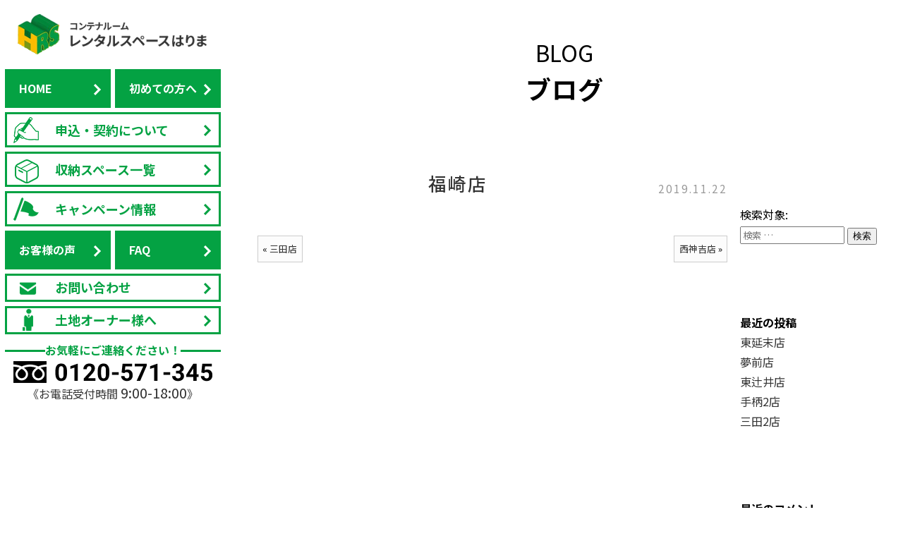

--- FILE ---
content_type: text/html; charset=UTF-8
request_url: https://www.rental-sp.net/2019/11/22/fukusaki/
body_size: 6585
content:
<!DOCTYPE html>
<html lang="ja" class="no-js">
<head>
    <meta http-equiv="Pragma" content="no-cache">
    <meta http-equiv="Cache-Control" content="no-cache">
	<meta charset="UTF-8">
			<title>姫路 コンテナルームのレンタルスペースはりま｜福崎店</title>
        <meta name="description" itemprop="description" content="姫路 加古川 で多店舗展開するレンタル倉庫、コンテナルームのレンタルスペースはりまです。個人の方の収納用クローゼットとして、法人の方の書棚・備品倉庫として、誰でも簡単に、用途に合った大きさのトランクルームをレンタルしていただけます。福崎店に関するページです。" />
        
        <meta name="keywords" itemprop="keywords" content="レンタルスペースはりま,播磨,姫路,高砂,加古川,白浜,コンテナルーム,貸し倉庫,プライベートボックス,文書保管,福崎店" />		
			<link rel="pingback" href="https://www.rental-sp.net/wp/xmlrpc.php">
		<!-- Google Tag Manager -->
	<script>(function(w,d,s,l,i){w[l]=w[l]||[];w[l].push({'gtm.start':
	new Date().getTime(),event:'gtm.js'});var f=d.getElementsByTagName(s)[0],
	j=d.createElement(s),dl=l!='dataLayer'?'&l='+l:'';j.async=true;j.src=
	'https://www.googletagmanager.com/gtm.js?id='+i+dl;f.parentNode.insertBefore(j,f);
	})(window,document,'script','dataLayer','GTM-5JZ6KS3');</script>
	<!-- End Google Tag Manager -->
	    <script>(function(html){html.className = html.className.replace(/\bno-js\b/,'js')})(document.documentElement);</script>
<link rel='dns-prefetch' href='//fonts.googleapis.com' />
<link rel='dns-prefetch' href='//s.w.org' />
<link rel="alternate" type="application/rss+xml" title="レンタルスペースはりま &raquo; フィード" href="https://www.rental-sp.net/feed/" />
<link rel="alternate" type="application/rss+xml" title="レンタルスペースはりま &raquo; コメントフィード" href="https://www.rental-sp.net/comments/feed/" />
<link rel="alternate" type="application/rss+xml" title="レンタルスペースはりま &raquo; 福崎店 のコメントのフィード" href="https://www.rental-sp.net/2019/11/22/fukusaki/feed/" />
		<script type="text/javascript">
			window._wpemojiSettings = {"baseUrl":"https:\/\/s.w.org\/images\/core\/emoji\/11\/72x72\/","ext":".png","svgUrl":"https:\/\/s.w.org\/images\/core\/emoji\/11\/svg\/","svgExt":".svg","source":{"concatemoji":"https:\/\/www.rental-sp.net\/wp\/wp-includes\/js\/wp-emoji-release.min.js?ver=4.9.26"}};
			!function(e,a,t){var n,r,o,i=a.createElement("canvas"),p=i.getContext&&i.getContext("2d");function s(e,t){var a=String.fromCharCode;p.clearRect(0,0,i.width,i.height),p.fillText(a.apply(this,e),0,0);e=i.toDataURL();return p.clearRect(0,0,i.width,i.height),p.fillText(a.apply(this,t),0,0),e===i.toDataURL()}function c(e){var t=a.createElement("script");t.src=e,t.defer=t.type="text/javascript",a.getElementsByTagName("head")[0].appendChild(t)}for(o=Array("flag","emoji"),t.supports={everything:!0,everythingExceptFlag:!0},r=0;r<o.length;r++)t.supports[o[r]]=function(e){if(!p||!p.fillText)return!1;switch(p.textBaseline="top",p.font="600 32px Arial",e){case"flag":return s([55356,56826,55356,56819],[55356,56826,8203,55356,56819])?!1:!s([55356,57332,56128,56423,56128,56418,56128,56421,56128,56430,56128,56423,56128,56447],[55356,57332,8203,56128,56423,8203,56128,56418,8203,56128,56421,8203,56128,56430,8203,56128,56423,8203,56128,56447]);case"emoji":return!s([55358,56760,9792,65039],[55358,56760,8203,9792,65039])}return!1}(o[r]),t.supports.everything=t.supports.everything&&t.supports[o[r]],"flag"!==o[r]&&(t.supports.everythingExceptFlag=t.supports.everythingExceptFlag&&t.supports[o[r]]);t.supports.everythingExceptFlag=t.supports.everythingExceptFlag&&!t.supports.flag,t.DOMReady=!1,t.readyCallback=function(){t.DOMReady=!0},t.supports.everything||(n=function(){t.readyCallback()},a.addEventListener?(a.addEventListener("DOMContentLoaded",n,!1),e.addEventListener("load",n,!1)):(e.attachEvent("onload",n),a.attachEvent("onreadystatechange",function(){"complete"===a.readyState&&t.readyCallback()})),(n=t.source||{}).concatemoji?c(n.concatemoji):n.wpemoji&&n.twemoji&&(c(n.twemoji),c(n.wpemoji)))}(window,document,window._wpemojiSettings);
		</script>
		<style type="text/css">
img.wp-smiley,
img.emoji {
	display: inline !important;
	border: none !important;
	box-shadow: none !important;
	height: 1em !important;
	width: 1em !important;
	margin: 0 .07em !important;
	vertical-align: -0.1em !important;
	background: none !important;
	padding: 0 !important;
}
</style>
<link rel='stylesheet' id='twentysixteen-fonts-css'  href='https://fonts.googleapis.com/css?family=Merriweather%3A400%2C700%2C900%2C400italic%2C700italic%2C900italic%7CInconsolata%3A400&#038;subset=latin%2Clatin-ext' type='text/css' media='all' />
<link rel='stylesheet' id='genericons-css'  href='https://www.rental-sp.net/wp/wp-content/themes/rharima/genericons/genericons.css?ver=3.4.1' type='text/css' media='all' />
<link rel='stylesheet' id='twentysixteen-style-css'  href='https://www.rental-sp.net/wp/wp-content/themes/rharima/style.css?ver=4.9.26' type='text/css' media='all' />
<!--[if lt IE 10]>
<link rel='stylesheet' id='twentysixteen-ie-css'  href='https://www.rental-sp.net/wp/wp-content/themes/rharima/css/ie.css?ver=20160816' type='text/css' media='all' />
<![endif]-->
<!--[if lt IE 9]>
<link rel='stylesheet' id='twentysixteen-ie8-css'  href='https://www.rental-sp.net/wp/wp-content/themes/rharima/css/ie8.css?ver=20160816' type='text/css' media='all' />
<![endif]-->
<!--[if lt IE 8]>
<link rel='stylesheet' id='twentysixteen-ie7-css'  href='https://www.rental-sp.net/wp/wp-content/themes/rharima/css/ie7.css?ver=20160816' type='text/css' media='all' />
<![endif]-->
<!--[if lt IE 9]>
<script type='text/javascript' src='https://www.rental-sp.net/wp/wp-content/themes/rharima/js/html5.js?ver=3.7.3'></script>
<![endif]-->
<link rel='https://api.w.org/' href='https://www.rental-sp.net/wp-json/' />
<link rel="EditURI" type="application/rsd+xml" title="RSD" href="https://www.rental-sp.net/wp/xmlrpc.php?rsd" />
<link rel="wlwmanifest" type="application/wlwmanifest+xml" href="https://www.rental-sp.net/wp/wp-includes/wlwmanifest.xml" /> 
<link rel='prev' title='西神吉店' href='https://www.rental-sp.net/2019/11/22/nisikanki/' />
<link rel='next' title='三田店' href='https://www.rental-sp.net/2019/11/22/sanda/' />
<meta name="generator" content="WordPress 4.9.26" />
<link rel="canonical" href="https://www.rental-sp.net/2019/11/22/fukusaki/" />
<link rel='shortlink' href='https://www.rental-sp.net/?p=121' />
<link rel="alternate" type="application/json+oembed" href="https://www.rental-sp.net/wp-json/oembed/1.0/embed?url=https%3A%2F%2Fwww.rental-sp.net%2F2019%2F11%2F22%2Ffukusaki%2F" />
<link rel="alternate" type="text/xml+oembed" href="https://www.rental-sp.net/wp-json/oembed/1.0/embed?url=https%3A%2F%2Fwww.rental-sp.net%2F2019%2F11%2F22%2Ffukusaki%2F&#038;format=xml" />
		<style type="text/css">.recentcomments a{display:inline !important;padding:0 !important;margin:0 !important;}</style>
		    <meta charset="UTF-8">
    <meta name="format-detection" content="telephone=no">
    
	 
	<link rel="stylesheet" type="text/css" href="https://www.rental-sp.net/shared/css/common.css">
	<link rel="stylesheet" type="text/css" href="https://www.rental-sp.net/shared/css/other.css">
     
	<script src="https://www.rental-sp.net/shared/js/viewport-extra.min.js"></script>
	<script src="https://www.rental-sp.net/shared/js/head.js"></script>
</head>

<body  class="container">
<!-- Google Tag Manager (noscript) -->
<noscript><iframe src="https://www.googletagmanager.com/ns.html?id=GTM-5JZ6KS3"
height="0" width="0" style="display:none;visibility:hidden"></iframe></noscript>
<!-- End Google Tag Manager (noscript) -->
<div id="container">
    <header id="gHeader">
        <div class="hBox">
            <h1><a href="https://www.rental-sp.net/"><img src="https://www.rental-sp.net/shared/image/logo.png" alt="コンテナルームレンタルスペースはりまproduced by 株式会社天マ屋" class="pc"><img src="https://www.rental-sp.net/shared/image/sp_logo.png" alt="コンテナルームレンタルスペースはりまproduced by 株式会社天マ屋" class="sp"></a></h1>
            <div class="menu"><img src="https://www.rental-sp.net/shared/image/menu.png" alt="menu"></div>
            <nav id="gNavi" class="menuBox">
                <div class="menuClose sp"><img src="https://www.rental-sp.net/shared/image/menu_close.png" alt="close"></div>
                <ul class="clearfix">
                    <li><a href="https://www.rental-sp.net/">HOME</a></li>
                    <li><a href="https://www.rental-sp.net/first/">初めての方へ</a>
                        <div class="list-box">
                            <ul class="subList">
                                <li><a href="https://www.rental-sp.net/first/about/">レンタルスペースとは</a></li>
                                <li><a href="https://www.rental-sp.net/first/feature/">レンタルスペースはりまの特長</a></li>
                            </ul>
                        </div>
                    </li>
                    <li class="naviStyle"><a href="https://www.rental-sp.net/application/"><span class="ico"><img src="https://www.rental-sp.net/shared/image/icon03.png" alt="申込・契約" class="pc"><img src="https://www.rental-sp.net/shared/image/sp_icon03.png" alt="申込・契約" class="sp"></span>申込・契約について</a></li>
                    <li class="naviStyle"><a href="https://www.rental-sp.net/space/"><span class="ico"><img src="https://www.rental-sp.net/shared/image/icon04.png" alt="収納スペース" class="pc"><img src="https://www.rental-sp.net/shared/image/sp_icon04.png" alt="収納スペース" class="sp"></span>収納スペース一覧</a>
                        <div class="list-box">
                            <ul class="subList">
                                <li><a href="https://www.rental-sp.net/space/">一覧から探す</a></li>
                                <li><a href="https://www.rental-sp.net/space/place/">地図から探す</a></li>
                                <li><a href="https://www.rental-sp.net/space/type/">サイズから探す</a></li>
                            </ul>
                        </div>
                    </li>
                    <li class="naviStyle"><a href="https://www.rental-sp.net/campaign/"><span class="ico"><img src="https://www.rental-sp.net/shared/image/icon17.png" alt="キャンペーン情報" class="pc"><img src="https://www.rental-sp.net/shared/image/sp_icon21.png" alt="キャンペーン情報" class="sp"></span>キャンペーン情報</a></li>
                    <li><a href="https://www.rental-sp.net/voice/">お客様の声</a></li>
                    <li><a href="https://www.rental-sp.net/faq/">FAQ</a></li>
                    <li class="naviStyle small"><a href="https://www.rental-sp.net/contact/"><span class="ico"><img src="https://www.rental-sp.net/shared/image/icon05.png" alt="お問合せ" class="pc"><img src="https://www.rental-sp.net/shared/image/sp_icon05.png" alt="お問合せ" class="sp"></span>お問い合わせ</a></li>
                    <li class="naviStyle small"><a href="https://www.rental-sp.net/toti/"><span class="ico"><img src="https://www.rental-sp.net/shared/image/icon06.png" alt="土地オーナー様へ" class="pc"><img src="https://www.rental-sp.net/shared/image/sp_icon06.png" alt="土地オーナー様へ" class="sp"></span>土地オーナー様へ</a></li>
                </ul>
				                <p class="hTtl"><span>お気軽にご連絡ください！</span></p>
                <div class="hTel"><a href="tel:0120571345"><img src="https://www.rental-sp.net/shared/image/tel_img.png" alt="0120-571-345" class="pc"><img src="https://www.rental-sp.net/shared/image/sp_tel_img.png" alt="0120-571-345" class="sp"></a></div>
                <p class="time">《お電話受付時間 <span>9:00-18:00</span>》</p>
            </nav>
        </div>
    </header>
	 
    <section id="main">
<div id="primary" class="content-area">
		
<article id="post-121" class="post-121 post type-post status-publish format-standard hentry category-container category-typeout category-out13 category-out15 category-out20 category-out26 category-out40 category-kanzaki">

	<header data-scroll="offset(0,150px) once" class="entry-header">
	<div class="title-area">    
    	<p><span class="en-title">BLOG</span></p>
    	<h2 class="page-title">ブログ</h2>
    </div>
	</header><!-- .entry-header -->
     
    
    <div class="content">
        <div class="entry-content">

             <div class="entry-body entry-post">
            
            <div class="row">
            	<div class="col-9">
	            	<div class="entry">
                
					<h3 class="entry-title">福崎店<span class="date">2019.11.22</span></h3>
                    	
                	                    
                    </div>
                    
                    <p class="post-nav">
                    <span class="prev">« <a href="https://www.rental-sp.net/2019/11/22/sanda/" rel="next">三田店</a></span>					<span class="next"><a href="https://www.rental-sp.net/2019/11/22/nisikanki/" rel="prev">西神吉店</a> »</span>                    </p>
                </div>
            
            	<div class="col-3">
                	
	<aside id="secondary" class="sidebar widget-area" role="complementary">
		<section id="search-2" class="widget widget_search">
<form role="search" method="get" class="search-form" action="https://www.rental-sp.net/">
	<label>
		<span class="screen-reader-text">検索対象:</span>
		<input type="search" class="search-field" placeholder="検索 &hellip;" value="" name="s" />
	</label>
	<button type="submit" class="search-submit"><span class="screen-reader-text">検索</span></button>
</form>
</section>		<section id="recent-posts-2" class="widget widget_recent_entries">		<h2 class="widget-title">最近の投稿</h2>		<ul>
											<li>
					<a href="https://www.rental-sp.net/2025/03/31/higashinobusue/">東延末店</a>
									</li>
											<li>
					<a href="https://www.rental-sp.net/2025/03/31/yumesaki/">夢前店</a>
									</li>
											<li>
					<a href="https://www.rental-sp.net/2022/08/30/higashitsujii/">東辻井店</a>
									</li>
											<li>
					<a href="https://www.rental-sp.net/2021/04/21/tegara2/">手柄2店</a>
									</li>
											<li>
					<a href="https://www.rental-sp.net/2020/05/18/sanda2/">三田2店</a>
									</li>
					</ul>
		</section><section id="recent-comments-2" class="widget widget_recent_comments"><h2 class="widget-title">最近のコメント</h2><ul id="recentcomments"></ul></section><section id="archives-2" class="widget widget_archive"><h2 class="widget-title">アーカイブ</h2>		<ul>
			<li><a href='https://www.rental-sp.net/2025/03/'>2025年3月</a></li>
	<li><a href='https://www.rental-sp.net/2022/08/'>2022年8月</a></li>
	<li><a href='https://www.rental-sp.net/2021/04/'>2021年4月</a></li>
	<li><a href='https://www.rental-sp.net/2020/05/'>2020年5月</a></li>
	<li><a href='https://www.rental-sp.net/2019/11/'>2019年11月</a></li>
		</ul>
		</section><section id="categories-2" class="widget widget_categories"><h2 class="widget-title">カテゴリー</h2>		<ul>
	<li class="cat-item cat-item-1"><a href="https://www.rental-sp.net/container/area/" >エリア</a>
</li>
	<li class="cat-item cat-item-7"><a href="https://www.rental-sp.net/container/" >コンテナ</a>
</li>
	<li class="cat-item cat-item-5"><a href="https://www.rental-sp.net/container/area/sanda/" >三田</a>
</li>
	<li class="cat-item cat-item-3"><a href="https://www.rental-sp.net/container/area/kakogawa/" >加古川</a>
</li>
	<li class="cat-item cat-item-2"><a href="https://www.rental-sp.net/container/area/himeji/" >姫路</a>
</li>
	<li class="cat-item cat-item-38"><a href="https://www.rental-sp.net/container/size/typein/" >室内型</a>
</li>
	<li class="cat-item cat-item-24"><a href="https://www.rental-sp.net/container/size/typein/in034/" >室内型0.34帖</a>
</li>
	<li class="cat-item cat-item-25"><a href="https://www.rental-sp.net/container/size/typein/in05/" >室内型0.5帖</a>
</li>
	<li class="cat-item cat-item-26"><a href="https://www.rental-sp.net/container/size/typein/in073/" >室内型0.73帖</a>
</li>
	<li class="cat-item cat-item-27"><a href="https://www.rental-sp.net/container/size/typein/in09/" >室内型0.9帖</a>
</li>
	<li class="cat-item cat-item-28"><a href="https://www.rental-sp.net/container/size/typein/in13/" >室内型1.3帖</a>
</li>
	<li class="cat-item cat-item-29"><a href="https://www.rental-sp.net/container/size/typein/in209/" >室内型2.09帖</a>
</li>
	<li class="cat-item cat-item-30"><a href="https://www.rental-sp.net/container/size/typein/in301/" >室内型3.01帖</a>
</li>
	<li class="cat-item cat-item-39"><a href="https://www.rental-sp.net/container/size/typeout/" >屋外型</a>
</li>
	<li class="cat-item cat-item-37"><a href="https://www.rental-sp.net/container/size/typeout/out0-6/" >屋外型0.6帖</a>
</li>
	<li class="cat-item cat-item-32"><a href="https://www.rental-sp.net/container/size/typeout/out0-7/" >屋外型0.7帖</a>
</li>
	<li class="cat-item cat-item-45"><a href="https://www.rental-sp.net/container/size/typeout/out07-2/" >屋外型0.7帖(Z2)</a>
</li>
	<li class="cat-item cat-item-36"><a href="https://www.rental-sp.net/container/size/typeout/out1-2/" >屋外型1.1帖</a>
</li>
	<li class="cat-item cat-item-42"><a href="https://www.rental-sp.net/container/size/typeout/bike1-23/" >屋外型1.23帖(バイク専用)</a>
</li>
	<li class="cat-item cat-item-10"><a href="https://www.rental-sp.net/container/size/typeout/out13/" >屋外型1.3帖</a>
</li>
	<li class="cat-item cat-item-11"><a href="https://www.rental-sp.net/container/size/typeout/out14/" >屋外型1.3帖(H)</a>
</li>
	<li class="cat-item cat-item-43"><a href="https://www.rental-sp.net/container/size/typeout/bike1-3/" >屋外型1.3帖(バイク専用)</a>
</li>
	<li class="cat-item cat-item-12"><a href="https://www.rental-sp.net/container/size/typeout/out15/" >屋外型1.5帖</a>
</li>
	<li class="cat-item cat-item-13"><a href="https://www.rental-sp.net/container/size/typeout/out18/" >屋外型1.8帖</a>
</li>
	<li class="cat-item cat-item-34"><a href="https://www.rental-sp.net/container/size/typeout/bike2-2/" >屋外型1.8帖(バイク専用2)</a>
</li>
	<li class="cat-item cat-item-9"><a href="https://www.rental-sp.net/container/size/typeout/bike18/" >屋外型1.8帖(バイク専用4)</a>
</li>
	<li class="cat-item cat-item-33"><a href="https://www.rental-sp.net/container/size/typeout/bike1-9/" >屋外型1.9帖(バイク専用)</a>
</li>
	<li class="cat-item cat-item-20"><a href="https://www.rental-sp.net/container/size/typeout/out167/" >屋外型16.7帖</a>
</li>
	<li class="cat-item cat-item-14"><a href="https://www.rental-sp.net/container/size/typeout/out20/" >屋外型2.0帖</a>
</li>
	<li class="cat-item cat-item-35"><a href="https://www.rental-sp.net/container/size/typeout/bike2-0/" >屋外型2.0帖(バイク専用)</a>
</li>
	<li class="cat-item cat-item-46"><a href="https://www.rental-sp.net/container/size/typeout/bike2-9/" >屋外型2.0帖(バイク専用9)</a>
</li>
	<li class="cat-item cat-item-41"><a href="https://www.rental-sp.net/container/size/typeout/out21/" >屋外型2.1帖</a>
</li>
	<li class="cat-item cat-item-31"><a href="https://www.rental-sp.net/container/size/typeout/bike21/" >屋外型2.1帖(バイク専用5)</a>
</li>
	<li class="cat-item cat-item-15"><a href="https://www.rental-sp.net/container/size/typeout/out26/" >屋外型2.6帖</a>
</li>
	<li class="cat-item cat-item-16"><a href="https://www.rental-sp.net/container/size/typeout/out36/" >屋外型3.4帖</a>
</li>
	<li class="cat-item cat-item-17"><a href="https://www.rental-sp.net/container/size/typeout/out40/" >屋外型4.0帖</a>
</li>
	<li class="cat-item cat-item-18"><a href="https://www.rental-sp.net/container/size/typeout/out72/" >屋外型6.9帖</a>
</li>
	<li class="cat-item cat-item-19"><a href="https://www.rental-sp.net/container/size/typeout/out82/" >屋外型8.2帖</a>
</li>
	<li class="cat-item cat-item-40"><a href="https://www.rental-sp.net/container/size/typeout/out82-2/" >屋外型8.2帖 &#8211; 2</a>
</li>
	<li class="cat-item cat-item-4"><a href="https://www.rental-sp.net/container/area/kanzaki/" >神崎郡</a>
</li>
		</ul>
</section><section id="meta-2" class="widget widget_meta"><h2 class="widget-title">メタ情報</h2>			<ul>
						<li><a href="https://www.rental-sp.net/wp/wp-login.php">ログイン</a></li>
			<li><a href="https://www.rental-sp.net/feed/">投稿の <abbr title="Really Simple Syndication">RSS</abbr></a></li>
			<li><a href="https://www.rental-sp.net/comments/feed/">コメントの <abbr title="Really Simple Syndication">RSS</abbr></a></li>
			<li><a href="https://ja.wordpress.org/" title="Powered by WordPress, state-of-the-art semantic personal publishing platform.">WordPress.org</a></li>			</ul>
			</section>	</aside><!-- .sidebar .widget-area -->
                </div>
            </div>
            
            
		</div>
    </div>

</article><!-- #post-## -->
</div><!-- .content-area -->


        <div class="content">
            <div class="contactBox">
                <p class="text">コンテナを借りたい、見学したいなど、お気軽にお問い合わせください。<br>
                    引越し・リフォームでの一時的保管についてもご相談ください。</p>
                <div class="telBox">
                    <p class="tel"><a href="tel:0120571345"><img src="https://www.rental-sp.net/image/tel_img02.png" alt="0120-571-345" class="pc"><img src="https://www.rental-sp.net/image/sp_tel_img02.png" alt="0120-571-345" class="sp"></a></p>
                    <p class="time">お電話受付時間<span>9:00〜18:00</span></p>
                    <dl class="dlList">
                        <dt>メールフォーム<br>
                            の方はコチラ</dt>
                        <dd><a href="https://www.rental-sp.net/contact/"><img src="https://www.rental-sp.net/shared/image/icon14.png" alt="メールでお問合せ" class="pc"><img src="https://www.rental-sp.net/shared/image/sp_icon14.png" alt="メールでお問合せ" class="sp"><span>メールでお問い合わせ</span></a></dd>
                    </dl>
                </div>
            </div>
        </div>
    </section>
    <footer id="gFooter">
        <div class="pageTop"><a href="#container"><img src="https://www.rental-sp.net/shared/image/page_top_img.png" alt="pageTop" class="pc"><img src="https://www.rental-sp.net/shared/image/sp_page_top_img.png" alt="pageTop" class="sp"></a></div>
        <div class="fNaviBox">
            <ul class="fNavi">
                <li><a href="https://www.rental-sp.net/">ホーム</a></li>
                <li><a href="https://www.rental-sp.net/first/">初めての方へ</a></li>
                <li><a href="https://www.rental-sp.net/first/about/">レンタルスペースとは</a></li>
                <li><a href="https://www.rental-sp.net/first/feature/">レンタルスペースはりまの特長</a></li>
                <li><a href="https://www.rental-sp.net/application/">申込・契約について</a></li>
            </ul>
            <ul class="fNavi">
                <li><a href="https://www.rental-sp.net/space/">収納スペース一覧</a></li>
                <li><a href="https://www.rental-sp.net/space/type/">サイズから探す</a></li>
                <li><a href="https://www.rental-sp.net/space/place/">地図から探す</a></li>
                <li><a href="https://www.rental-sp.net/voice/">お客様の声</a></li>
                <li><a href="https://www.rental-sp.net/faq/">よくあるご質問</a></li>
            </ul>
            <ul class="fNavi">
                <li><a href="https://www.rental-sp.net/contact/">お問い合わせ</a></li>
                <li><a href="https://www.rental-sp.net/company/">会社概要</a></li>
                <li><a href="https://www.rental-sp.net/toti/">土地有効活用のご提案</a></li>
                <li><a href="https://www.rental-sp.net/privacy/">プライバシーポリシー</a></li>
                <li><a href="https://www.rental-sp.net/sitemap/">サイトマップ</a></li>
            </ul>
        </div>
        <div class="fBox">
            <div class="fLogo"><a href="https://www.rental-sp.net/"><img src="https://www.rental-sp.net/shared/image/f_logo.png" alt="コンテナルームレンタルスペースはりまproduced by 株式会社天マ屋" class="pc"><img src="https://www.rental-sp.net/shared/image/sp_f_logo.png" alt="コンテナルームレンタルスペースはりまproduced by 株式会社天マ屋" class="sp"></a></div>
            <p class="address">〒672-8023 兵庫県姫路市白浜町甲400-14<br>
                TEL：<a href="tel:0120571345">0120-571-345</a> 営業時間：9:00～18:00</p>
        </div>
        <p class="copyright">copyright(c) レンタルスペースはりま. All Rights Reserved.<a href="http://www.st-creative.co.jp/" target="_blank"><img src="https://www.rental-sp.net/shared/image/stcreative.png" alt="ホームページ制作会社 姫路 加古川 明石" width="16" height="15" border="0"></a></p>
        <ul class="fooBar sp">
            <li><a href="https://www.rental-sp.net/first/"><img src="https://www.rental-sp.net/shared/image/sp_icon18.png" alt="初めての方へ">初めての方へ</a></li>
            <li><a href="https://www.rental-sp.net/space/"><img src="https://www.rental-sp.net/shared/image/sp_icon19.png" alt="収納スペース">収納スペース</a></li>
            <li><a href="https://www.rental-sp.net/contact/"><img src="https://www.rental-sp.net/shared/image/sp_icon20.png" alt="お問合せ">お問い合わせ</a></li>
        </ul>
    </footer>
</div>
<script src="https://www.rental-sp.net/shared/js/jquery.js"></script>
<script src="https://www.rental-sp.net/shared/js/jquery.matchHeight.js"></script>
<script src="https://www.rental-sp.net/shared/js/perfect-scrollbar.js"></script>
<script src="https://www.rental-sp.net/shared/js/common.js"></script>
</body>
</html>

--- FILE ---
content_type: text/css
request_url: https://www.rental-sp.net/wp/wp-content/themes/rharima/style.css?ver=4.9.26
body_size: -36
content:
/*
Theme Name: レンタルスペースはりま
*/


--- FILE ---
content_type: text/css
request_url: https://www.rental-sp.net/shared/css/common.css
body_size: 4130
content:
@charset "utf-8";
@import url('https://fonts.googleapis.com/css?family=Noto+Sans+JP:300,400,500,700&display=swap&subset=japanese');
/*------------------------------------------------------------
	デフォルトスタイル
------------------------------------------------------------*/
html, body, div, span, applet, object, iframe, h1, h2, h3, h4, h5, h6, p, blockquote, pre, a, abbr, acronym, address, big, cite, code, del, dfn, em, font, img, ins, kbd, q, s, samp, small, strike, strong, sub, sup, tt, var, b, u, i, center, dl, dt, dd, ol, ul, li, fieldset, form, label, legend, table, caption, tbody, tfoot, thead, tr, th, td {
    margin: 0;
    padding: 0;
    background: transparent;
    border: 0;
    outline: 0;
    font-size: 1em;
}

html {
    font-size: 62.5%;
}

body, table, input, textarea, select, option {
    font-family: 'Noto Sans JP', sans-serif;
}

article, aside, canvas, details, figcaption, figure, footer, header, hgroup, menu, nav, section, summary {
    display: block;
}

ol,
ul {
    list-style: none;
}

blockquote,
q {
    quotes: none;
}

:focus {
    outline: 0;
}

ins {
    text-decoration: none;
}

del {
    text-decoration: line-through;
}

img {
    max-width: 100%;
    vertical-align: top;
}

a,
a:link {
    color: #000;
    text-decoration: none;
}

a:visited {
    color: #000;
}

a:hover {
    color: #000;
}

a:active {
    color: #000;
}

/*------------------------------------------------------------
	書式設定
------------------------------------------------------------*/
/* テキストの位置 */
.taLeft { text-align: left !important; }
.taCenter { text-align: center !important; }
.taRight { text-align: right !important; }

/* フォントの太さ */
.fwNormal { font-weight: normal !important; }
.fwBold { font-weight: bold !important; }

/*------------------------------------------------------------
	汎用スタイル
------------------------------------------------------------*/
    * html .clearfix {
        zoom: 1;
    }

    *+html .clearfix {
        zoom: 1;
    }

.clearfix:after {
    height: 0;
    visibility: hidden;
    content: ".";
    display: block;
    clear: both;
}

/*------------------------------------------------------------
	レイアウト
------------------------------------------------------------*/
body {
    min-width: 1240px;
    color: #000;
    font-size: 1.6rem;
    /*font-weight: 500;*/
    line-height: 1.5;
    -webkit-text-size-adjust: none;
    text-size-adjust: none;
    background-color: #FFF;
}

#container {
    padding-left: 320px;
    text-align: left;
}

#main {
    /*margin-bottom: 68px;*/
}

a[href^="tel:"] {
    cursor: default;
    pointer-events: none;
}

a.under {
	text-decoration: underline;
}

a.under:hover {
	text-decoration: none;
}

@media all and (min-width: 768px) {
    .sp {
        display: none !important;
    }
}

@media all and (max-width: 767px) {
    body {
        min-width: inherit;
        font-size: 1.2rem;
    }
    
    body.fixed {
        position: fixed;
        width: 100%;
        height: 100%;
        overflow-y: scroll;
    }

    #container {
        padding: 58px 0 0;
    }

    #main {
        margin-bottom: 26px;
    }

    a:hover,
    a:hover img {
        opacity: 1 !important;
    }

    .pc {
        display: none !important;
    }

    a[href^="tel:"] {
        cursor: pointer;
        pointer-events: auto;
    }
}

/*------------------------------------------------------------
	ヘッダー
------------------------------------------------------------*/
#gHeader {
    width: 320px;
	height: 100%;
    position: fixed;
    left: 0;
    top: 0;
	overflow: auto;
    background: #FFF;
    z-index: 10000;
    -webkit-transition: all 400ms cubic-bezier(.19,1,.22,1);
    transition: all 400ms cubic-bezier(.19,1,.22,1);
}

#gHeader .hBox {
    padding: 20px 7px;
    width: 100%;
    max-width: 320px;
    box-sizing: border-box;
}

#gHeader h1 {
    margin-bottom: 20px;
    text-align: center;
}

#gHeader h1 img {
	width: 270px;
	height: auto;
}

@media all and (min-width: 768px) {
    .menu {
        display: none !important;
    }
}

@media all and (max-width: 767px) {
    #gHeader {
        width: 100%;
		height: auto;
        overflow: visible;
    }
	
	#gHeader .hBox {
        padding: 8px 12px 13px;
        max-width: inherit;
        display: -webkit-flex;
        display: flex;
        -webkit-justify-content: space-between;
        justify-content: space-between;
	}

    #gHeader h1 {
        margin-bottom: 0;
        width: 167px;
        text-align: left;
    }
    
    .menu {
        margin-top: 6px;
        width: 30px;
        cursor: pointer;
    }
	
    .menuBox {
        width: 78.5%;
        min-width: 294px;
        height: 100%;
        position: fixed;
        right: -100%;
        top: 0;
        background-color: #04A243;
        z-index: 20000;
        overflow: auto;
        -webkit-transition: all 400ms cubic-bezier(.19,1,.22,1);
        transition: all 400ms cubic-bezier(.19,1,.22,1);
    }
    
    .menuBox.on {
        right: 0;
    }
	
	.menuBox .menuClose {
		margin: 16px 13px 37px auto;
		width: 30px;
		cursor: pointer;
	}
}

/*------------------------------------------------------------
	gNavi
------------------------------------------------------------*/
#gNavi ul {
    margin-top: -6px;
    margin-bottom: 10px;
    display: -webkit-flex;
    display: flex;
    -webkit-flex-wrap: wrap;
    flex-wrap: wrap;
    -webkit-justify-content: space-between;
    justify-content: space-between;
}

#gNavi li {
    margin-top: 6px;
    width: calc(50% - 3px);
    position: relative;
}

#gNavi li a {
    padding: 15px 20px 16px;
    box-sizing: border-box;
    display: block;
    color: #fff;
    font-size: 1.6rem;
    font-weight: 700;
    background: #04a243 url("../image/icon01.png") no-repeat right 14px top 55%;
}

#gNavi li a:hover {
    opacity: 0.7;
}

#gNavi .fb_banner {
	margin-bottom: 10px;
}

#gNavi .naviStyle {
    width: 100%;
}

#gNavi .naviStyle a {
    padding: 2px 0;
    display: -webkit-flex;
    display: flex;
    -webkit-align-items: center;
    align-items: center;
    color: #04a243;
    font-size: 1.8rem;
    border: 3px solid #04a243;
    background: #FFF url("../image/icon02.png") no-repeat right 11px top 55%;
}

#gNavi .naviStyle.small a {
	height: 40px !important;
	padding: 2px 0 4px;
}

#gNavi .naviStyle a .ico {
    margin-right: 14px;
    width: 54px;
    display: block;
    text-align: center;
}

#gNavi .naviStyle.small a .ico img.pc {
	width: 30px;
	height: auto;
	vertical-align: -6px;
}

#gNavi li .list-box {
    padding: 50px 10px;
    margin: 0;
    width: 0;
    height: 100%;
    position: fixed;
    left: 320px;
    top: 0;
    opacity: 0;
    visibility: hidden;
    z-index: 50000;
    background: #04a243;
    -webkit-transition: all 400ms cubic-bezier(.19,1,.22,1);
    transition: all 400ms cubic-bezier(.19,1,.22,1);
}

#gNavi li .list-box .subList li a {
	display: none;
	transition: .3s;
	word-break: keep-all;
}

#gNavi li.on .list-box .subList li a {
	display: block;
}

#gNavi li.on .list-box {
    width: 280px;
    opacity: 1;
    visibility: visible;
}

#gNavi li .list-box .subList li {
    margin: 0 0 6px;
    width: 100%;
    max-width: inherit;
}

#gNavi li .list-box .subList li:last-child {
    margin-bottom: 0;
}

#gNavi li .list-box .subList li a {
    padding: 18px 20px 18px;
    color: #FFF;
    background: #04a243 url("../image/icon01.png") no-repeat right 14px top 55%;
    border: 2px solid #FFF;
}

#gNavi .hTtl {
    margin-bottom: 4px;
    position: relative;
    text-align: center;
    font-size: 1.6rem;
    font-weight: 700;
    color: #04a243;
}

#gNavi .hTtl:before {
    width: 100%;
    height: 3px;
    position: absolute;
    left: 0;
    top: 50%;
    background-color: #04a243;
    content: '';
}

#gNavi .hTtl span {
    position: relative;
    z-index: 1;
    display: inline-block;
    background-color: #fff;
}

#gNavi .hTel {
    text-align: center;
}

#gNavi .time {
    text-align: center;
    font-weight: 400;
    color: #333;
    line-height: 1.35;
}

#gNavi .time span {
    font-size: 2rem;
}

@media all and (max-width: 767px) {
    #gNavi ul {
        margin: -6px 12px 12px 14px;
    }

    #gNavi li {
        margin-top: 6px;
        width: 49%;
    }

    #gNavi li a {
        padding: 20px 16px 18px;
        font-size: 1.4rem;
        border: 1px solid #FFF;
        background: #04a243 url("../image/sp_icon01.png") no-repeat right 11px top 55%;
        background-size: 9px auto;
    }

	#gNavi .fb_banner {
		padding: 0 12px;
		width: 100%;
		box-sizing: border-box;
	}
	
	#gNavi .naviStyle {
		width: 100%;
	}

	#gNavi .naviStyle a {
		padding: 5px 9px 5px;
		font-size: 1.6rem;
		border: 1px solid #04a243;
		background: #FFF url("../image/sp_icon02.png") no-repeat right 11px top 55%;
		background-size: 9px auto;
	}

	#gNavi .naviStyle a .ico {
		margin-right: 20px;
		width: 32px;
	}
    
    #gNavi li .list-box {
        display: none !important;
    }
    
	#gNavi .hTtl {
		margin: 0 14px 2px;
		font-size: 1.4rem;
		color: #FFF;
	}

	#gNavi .hTtl:before {
		height: 2px;
		background-color: #FFF;
	}

	#gNavi .hTtl span {
		padding: 0 5px;
		background-color: #04a243;
	}

	#gNavi .hTel {
		margin: 0 auto;
		max-width: 248px;
	}

	#gNavi .time {
		margin-bottom: 30px;
		color: #FFF;
		line-height: 1.4;
		font-size: 1.4rem;
	}

	#gNavi .time span {
		font-size: 1.8rem;
	}
}

/*------------------------------------------------------------
	フッター
------------------------------------------------------------*/
#main .contactBox .text {
    margin-bottom: 28px;
    font-size: 1.8rem;
    line-height: 1.6;
	letter-spacing: 1.5px;
}

#main .contactBox {
    min-height: 320px;
    background: url(../../image/photo06.png) no-repeat right 40px bottom;
    background-size: 238px;
}

#main .contactBox .telBox {
    width: 550px;
}

#main .contactBox .tel {
    margin-bottom: 9px;
}

#main .contactBox .time {
    margin-bottom: 23px;
    padding: 4px 10px 5px;
    text-align: center;
    color: #FFF;
    font-size: 1.8rem;
    font-weight: 700;
    letter-spacing: 0.1em;
    background-color: #04A243;
}

#main .contactBox .time span {
    margin-top: -3px;
    margin-left: 19px;
    display: inline-block;
    vertical-align: top;
    font-size: 3rem;
    font-weight: 400;
    line-height: 1;
}

#main .contactBox .telBox .dlList {
    display: -webkit-flex;
    display: flex;
    -webkit-justify-content: flex-end;
    justify-content: flex-end;
    -webkit-align-items: center;
    align-items: center;
}

#main .contactBox .telBox .dlList dt {
    padding-right: 30px;
    font-size: 1.8rem;
    font-weight: 700;
    line-height: 1.4;
    background: url("../image/icon13.png") no-repeat right center;
}

#main .contactBox .telBox .dlList dd {
    margin-left: 20px;
    width: 366px;
}

#main .contactBox .telBox .dlList dd a {
    padding: 12px 10px;
    display: block;
    text-align: center;
    color: #04A243;
    font-size: 1.8rem;
    font-weight: 700;
    border: 3px solid #04A243;
    border-radius: 10px;
}

#main .contactBox .telBox .dlList dd a:hover {
    opacity: 0.7;
}

#main .contactBox .telBox .dlList dd a img {
    margin-top: 3px;
    margin-right: 15px;
}

#gFooter .pageTop {
	display: none;
    position: fixed;
    right: 20px;
    bottom: 20px;
    z-index: 100;
}

#gFooter .pageTop a:hover {
    opacity: 0.7;
}

#gFooter .fNaviBox {
    padding: 24px 0;
    display: -webkit-flex;
    display: flex;
    -webkit-justify-content: center;
    justify-content: center;
    background: #EEEEEE;
}

#gFooter .fNavi {
    margin: 0 30px;
}

#gFooter .fNavi li a {
    color: #333;
    font-size: 1.4rem;
    line-height: 1.75;
}

#gFooter .fNavi li a:hover {
    text-decoration: underline;
}

#gFooter .fBox {
    margin: 31px auto 53px;
    width: 900px;
    display: -webkit-flex;
    display: flex;
    -webkit-align-items: center;
    align-items: center;
}

#gFooter .fBox .fLogo {
    margin-right: 62px;
}

#gFooter .fBox .address {
    margin-top: 5px;
    width: 500px;
    font-size: 1.4rem;
    color: #333;
    line-height: 1.8;
}

#gFooter .fBox .address a {
    color: #333;
}

#gFooter .copyright {
    padding: 0 10px 20px;
    text-align: center;
    font-size: 1.2rem;
    color: #333;
}

@media all and (max-width: 767px) {
    #main .contactBox .text {
        margin-bottom: 32px;
        font-size: 1.4rem;
        font-weight: 500;
        line-height: 1.4;
    }

    #main .contactBox {
        margin: 0 auto;
        max-width: 400px;
        min-height: inherit;
        background: url("../../image/sp_photo06.png") no-repeat right bottom 2px;
        background-size: 82px auto;;
    }

    #main .contactBox .telBox {
        width: calc(100% - 91px);
    }

    #main .contactBox .tel {
        margin-bottom: 11px;
    }

    #main .contactBox .time {
        margin-bottom: 14px;
        padding: 2px 5px 2px;
        font-size: 0.9rem;
    }

    #main .contactBox .time span {
        margin-top: -1px;
        margin-left: 10px;
        font-size: 1.5rem;
    }
    
    #main .contactBox .telBox .dlList {
        -webkit-justify-content: flex-start;
        justify-content: flex-start;
    }

    #main .contactBox .telBox .dlList dt {
        padding-right: 16px;
        width: 79px;
        box-sizing: border-box;
        font-size: 0.9rem;
        line-height: 1.4;
        background-image: url("../image/sp_icon13.png");
        background-size: 10px auto;
		display: none;
    }

    #main .contactBox .telBox .dlList dd {
        margin-left: 8px;
        width: calc(100% - 87px);
		width: 100%;
    }

    #main .contactBox .telBox .dlList dd a {
        padding: 6px 3px 7px;
        font-size: 1.2rem;
        border: 1px solid #04A243;
        border-radius: 5px;
    }

    #main .contactBox .telBox .dlList dd a img {
        margin-top: 3px;
        margin-right: 5px;
        width: 16px;
    }  
	
	
    #gFooter {
        padding: 30px 10px 79px;
        background-color: #EEE;
    }
    
    #gFooter .fNaviBox {
        display: none;
    }

    #gFooter .pageTop {
        width: 25px;
        right: 5px;
        bottom: 55px;
    }

    #gFooter .fBox {
        margin: 0 0 11px;
        text-align: center;
        width: auto;
        display: -webkit-block;
        display: block;
    }

    #gFooter .fBox .fLogo {
        margin: 0 auto;
        width: 200px;
    }

    #gFooter .fBox .address {
        margin-top: 10px;
        width: auto;
        font-weight: 400;
        font-size: 1.2rem;
        line-height: 1.5;
    }

    #gFooter .copyright {
        padding: 0;
        font-size: 0.8rem;
    }
	
	#gFooter .fooBar {
		padding: 10px;
		width: 100%;
		box-sizing: border-box;
		position: fixed;
		bottom: 0;
		left: 0;
		display: -webkit-flex;
		display: flex;
		background: #04a243;
		z-index: 100;
	}
	
	#gFooter .fooBar li {
		margin: 0 2px;
		width: calc(100% / 3 - 4px);
		position: relative;
	}
	
	#gFooter .fooBar li:before {
		width: 100%;
		height: 100%;
		position: absolute;
		left: 1px;
		top: 1px;
		background: #FFF;
		border-radius: 5px;
		content: '';
	}
	
	#gFooter .fooBar li a {
		padding: 5px 3px;
		box-sizing: border-box;
		position: relative;
		width: 100%;
		height: 100%;
		display: block;
		text-align: center;
		color: #FFF;
		font-size: 1.2rem;
		font-weight: 500;
		line-height: 1.4;
		border: 1px solid #FFF;
		border-radius: 5px;
		background: #04a243;
		z-index: 2;
	}
	
	#gFooter .fooBar li a img {
		margin-top: -2px;
		margin-right: 4px;
		width: auto;
		height: 17px;
		vertical-align: middle;
	}
}

@media all and (max-width: 359px) {
    #main .contactBox .telBox .dlList dt {
        padding-right: 12px;
    }
	
	#main .contactBox .telBox .dlList dd a {
		font-size: 1.1rem;
	}
	
	#gFooter .fooBar li a {
		padding-top: 7px;
		font-size: 1rem;
	}
}

/*------------------------------------------------------------
	content
------------------------------------------------------------*/
.content {
    margin: 0 auto;
    width: 900px;
    box-sizing: border-box;
}

@media all and (max-width: 767px) {
    .content {
        margin: 0 12px;
        width: auto;
    }
}

/*------------------------------------------------------------
	headLine01
------------------------------------------------------------*/
.headLine01 {
    margin: 0 42px 4px 0;
    text-align: center;
    font-size: 3.6rem;
    font-weight: 700;
}

.headLine01 .ico {
    margin: 12px 17px 0 0;
    display: inline-block;
    vertical-align: top;
}

@media all and (max-width: 767px) {
    .headLine01 {
        margin: 0 25px 0 0;
        font-size: 2.4rem;
    }

    .headLine01 .ico {
        margin: 8px 7px 0 0;
        width: 25px;
    }
}

/*------------------------------------------------------------
	headLine02
------------------------------------------------------------*/
.headLine02 {
    margin-bottom: 47px;
    text-align: center;
    font-size: 3.6rem;
    font-weight: 700;
}

@media all and (max-width: 767px) {
    .headLine02 {
        margin-bottom: 25px;
        font-size: 1.8rem;
    }
}

/*------------------------------------------------------------
	headLine03
------------------------------------------------------------*/
.headLine03 {
    margin-bottom: 15px;
    color: #FFF;
    font-size: 3rem;
    font-weight: 700;
}

@media all and (max-width: 767px) {
    .headLine03 {
        margin-bottom: 24px;
        text-align: center;
        font-size: 1.5rem;
    }
}


--- FILE ---
content_type: text/css
request_url: https://www.rental-sp.net/shared/css/other.css
body_size: 7085
content:
@charset "utf-8";
/*------------------------------------------------------------
	下層ページ
------------------------------------------------------------*/

a, a:link {
	color: #333;
}

#main .contactBox {
	margin-top: 140px;
}

.entry-content {
}

.entry-content section {
	padding: 3em 0;
}

.entry-content section.bg {
	background-color: #fcfcfc;
}

.breadcrumbs {
	font-size: .8em;
	margin-bottom: 0px;
	z-index: 2;
	position: relative;
	text-align: center;
}

.breadcrumbs .pankuzu {
	margin: 0 auto;
    padding: 5px 0;
	width: 100%;
	box-sizing: border-box;
}

.entry-content th,
.entry-content td {
	font-size: 1em;
}

.entry-content p {
	margin-bottom: 1em;
}

.entry-content h0 {
	text-align: left;
	position: relative;
    margin: 0 0 1em;
    font-weight: bold;
	clear: both;
	font-size: 1.1em;
}

.entry-content h3 span {
	position: relative;
	display: block;
    font-size: .6em;
    color: #999;
}

.entry-content h3 {
	text-align: center;
    font-size: 1.6em;
    padding-bottom: 1em;
    margin-bottom: 30px;
    clear: both;
    color: #333;
    position: relative;
    line-height: 1.4;
	overflow: hidden;
	font-weight: 500;
    letter-spacing: 2px;	
}

.entry-content h3 span.date {
	font-weight: normal;
	font-size: .6em;
	border-bottom: 0;
	float: right;
    margin-top: 1em;
}

.entry-content h3 span.num {
	font-size: 2.6em;
	font-weight: normal;
}

.entry-content h3 span.blue {
	line-height: 1;
}

.entry-content h4 {
    position: relative;
    margin: 2em 0 1em;
    padding: 0;
    font-size: 1.2em;
	font-weight: 500;
    color: #04a243;
}

.entry-content h4 > span {
	color: #666;
	padding-right: .5em;
}

.entry-content h4 span .big {
	color: #000;
}

.single-content h4 {
	text-align: left;
	position: relative;
	padding-bottom: .75em;
	border-bottom: 1px solid #ccc;
    margin: 0 0 1em;
    font-weight: bold;
	clear: both;
}

.single-content h4::after {
	position: absolute;
	bottom: -2px;
	left: 0;
	z-index: 2;
	content: '';
	width: 20%;
	height: 3px;
	background-color: #FF7E00;
}

.entry-content h5 {
    clear: both;
    border-left: 4px solid #EAB602;
    padding: 6px 5px 6px 10px;
    margin: 2em 0 1em;
    font-weight: 500;
    border-bottom: 1px solid #999;
}

.entry-content h5 span.num {
	font-family: 'Josefin Sans', sans-serif;
	font-size: 1.6em;
}


.entry-content h6 {
    clear: both;
	background: #f0f0f0;
    padding: .5em;
    margin: 2em 0 1em;
    font-weight: 500;
}

.entry-content h7 {
    position: relative;
    margin: 1.5em 0 .3em;
    padding: 0;
    font-size: 1.3em;
    font-weight: bold;
    color: #1D47B3;
    border-bottom: 1px dotted #1D47B3;
}
	
.entry-content .arrow {
	display: block;
    margin: -40px auto 40px;
}

.entry-header {
	width: 100%;
	padding: 50px 0;
	text-align: center;
	position: relative;
	background-size: cover;
	background-position: center;
}

.entry-header .title-area-mask {
	display: inline-block;
    padding: .5em 1.5em .5em 1.8em;
}

.entry-header .title-area p {
	font-size: 2em;
}

.entry-body {
    line-height: 1.8;
    margin: 0;
    padding: 40px 15px 60px;
    background-color: #FFF;
}

.entry-body-bg {
	background-color: #f4f4f4;
	margin-bottom: 40px;
	padding: 40px 0 30px;
}

	

.entry-nav {
    margin-bottom: 0;
}

.entry-nav .row .col-6 {
	margin-bottom: 1em;
}

.entry-nav .row .col-6 a {
	padding: 5px 10px 5px;
    color: #04a243;
    font-size: 1.8rem;
    border: 2px solid #04a243;
    background: #FFF url(../image/icon08.png) no-repeat right 11px top 52%;
    background-size: 14px;
    display: block;
}

.entry-mokuji .row .col-6 a {
    color: #fff;
	background-color: #000;
    font-size: 1.8rem;
    display: block;
	position: relative;
	margin-bottom: .5em;
}

.entry-mokuji .row .col-6 a span {
	position: absolute;
	top: 50%;
	transform: translateY(-50%);
    text-align: center;
    left: 0;
    display: block;
    width: 100%;
}

.entry-mokuji .row .col-6 a img {
	opacity: .5;
	margin-bottom: 0;
	transition: .3s;
}

.entry-mokuji .row .col-6 a:hover img {
	opacity: 1;
}

/*.page-title span:before {
    width: 100%;
    height: 7px;
    position: absolute;
    left: -5px;
    bottom: 4px;
    border-radius: 3px;
    background-color: rgba(39, 160, 57, 0.31);
    content: '';
}*/

.page-title {
	position: relative;
    display: inline-block;
    color: #000;
    font-size: 3.6rem;
    font-weight: bold;
    letter-spacing: 1px;
}

.entry-body .pic-left {
	float: left;
	margin: 0 10px 10px 0;
	padding: 2px;
	border: 1px solid #CCC;
}

.entry-body .pic-right {
	float: right;
	margin: 0 0 10px 10px;
	padding: 2px;
	border: 1px solid #CCC;
}

.entry-body .pic-left-noborder ,
.entry-body .alignleft {
	float: left;
	margin: 0 10px 10px 0;
}

.entry-body .pic-right-noborder ,
.entry-body .alignright {
	float: right;
	margin: 0 0 10px 10px;
}

.entry-body .mt0 {
	margin-top: 0;
}

.entry-body .mt0pc {
	margin-top: 0;
}

.entry-body .pt0 {
	padding-top: 0;
}

.entry-body .center {
	display: block;
	margin: 0 auto .5em;
	text-align: center;
}

.entry-body img {
	margin-bottom: .5em;
}

.entry-body a:hover img {
	opacity: .7;
}

.entry-body table {
	width: 100%;
	margin: 0 0 1em;
	border-top: 1px solid #dedede;
	border-left: 1px solid #dedede;
	border-collapse: collapse;
}

.entry-body table th ,
.entry-body table td {
	vertical-align: top;
	padding: .4em;
}

.entry-body table th {
	color: #333;
	border-right: 1px solid #dedede;
	border-bottom: 1px solid #dedede;
	background-color: #dedede;
}

.entry-body table td {
	border-right: 1px solid #dedede;
	border-bottom: 1px solid #dedede;
}

.entry-body hr {
	border: 0;
	margin: 15px 0;
}

.entry-body .post-nav {
	overflow: hidden;
	clear: both;
}

.entry-body #map {
	width: 100%;
	height: 500px;
}

.entry-body ul.list-circle ,
.entry-body ul.list-num {
	padding-left: 25px;
	overflow: hidden;
	margin-bottom: 1em;
}

.entry-body ul.list-check {
	margin-bottom: 1em;
}

.entry-body ul.list-circle li {
    margin: 3px 0px;
	list-style-type: disc;
    font-weight: normal;
    line-height: 160%;
    color: #333333;
}

.entry-body ul.list-num li {
    margin: 3px 0px;
	list-style-type: decimal;
    font-weight: normal;
    line-height: 160%;
    color: #333333;
}

.entry-body ul.list-check li {
    margin: 3px 0px;
	padding-left: 20px;
	background: url(../image/check.png) no-repeat 0px 4px;
    font-weight: normal;
    line-height: 160%;
    color: #333333;
}

body.pasting #main .content .box li {
	font-size: 120%;
    color: #1d47b3;
    font-weight: bold;
}
   

.entry-body .big {
	font-weight: bold;
	font-size: 1.4em;
}

.entry-body .col-post {
	margin-bottom: 80px;
}

.entry-body .page-nav {
	margin-bottom: 2em;
	overflow: hidden;
}

.entry-body .page-nav li {
    text-decoration: none;
    font-size: 14px;
    font-weight: bold;
    text-align: left;
    behavior: url(/shared/js/pie.htc);
	display: block;
	margin: 0 0 .5em;
	width: 50%;
	float: left;
	padding: 0 1em 0 0;
	box-sizing: border-box;
	position: relative;
	display: block;
}

.entry-body .page-nav li:nth-child(even) {
	padding: 0 0 0 1em;
}

#main .entry-body .page-nav li a::before, #main .entry-body .page-nav li a::after {
    position: absolute;
    z-index: -1;
    display: block;
    content: '';
}

.entry-body .page-nav li a::before{
    display: block;
    position: absolute;
    right: 1em;
    width: 8px;
    height: 8px;
    border-top: 2px solid #fff;
    border-right: 2px solid #fff;
    -webkit-transform: rotate(45deg);
    transform: rotate(45deg);
    top: 42%;
}

.entry-body .page-nav li a:hover::before{
    border-top: 2px solid #fff;
    border-right: 2px solid #fff;
	z-index: 10;
}

.entry-body .page-nav li a {
    padding: .5em 1.5em .5em .5em;
    display: inline-block;
	font-weight: normal;
    color: #fff;
	margin: 0 auto;
	font-size: 1.2em;
	position: relative;
	overflow: hidden;
	z-index: 2;
	position: relative;
	width: 100%;
	background: url(../image/bg02.png) repeat left top;
	border-radius: 5px;
}

.entry-body .page-nav li a {
  -webkit-box-sizing: border-box;
  -moz-box-sizing: border-box;
  box-sizing: border-box;
  -webkit-transition: all .3s;
  transition: all .3s;
}

.entry-body .page-nav li a:hover {
	background-position: right -5px bottom -5px;
	opacity: .9;
	text-decoration: none;
}

.entry-body .page-nav-half ul li{
	width: 50%;
	box-sizing: border-box;
	float: left;
	line-height: 58px;
}

.entry-body .page-nav-half ul li img {
	width: 80px;
	margin-bottom: 0;
	margin-right: 1em;
}

.entry-body .a-nav li a::before{
    -webkit-transform: rotate(135deg);
    transform: rotate(135deg);
    top: 33%;
}

.entry-body .row {
	margin: 0 auto;
	overflow: hidden;
	width: 900px;
    display: -webkit-flex;
    display: flex;
	flex-wrap: wrap;
	justify-content: space-between;
	position: relative;
}

.entry-body .row-rev {
    -webkit-flex-direction: row-reverse;
    flex-direction: row-reverse;
}

.entry-body .col-12 {
	width: 100%;
	overflow: hidden;
	box-sizing: border-box;
}

.entry-body .col-9 {
	width: 74%;
	box-sizing: border-box;
}

.entry-body .col-8 {
	width: 66%;
	box-sizing: border-box;
}

.entry-body .col-6 {
	width: 49%;
	box-sizing: border-box;
}

.entry-body .col-4 {
	width: 32%;
	box-sizing: border-box;
}

.entry-body .col-3 {
	width: 24%;
	box-sizing: border-box;
}

.entry-body .col-center {
	float: none;
	margin: 0 auto;
}

.entry-body img {
	max-width: 100%;
	height: auto;
}

.entry-body .more {
    text-decoration: none;
   /* text-align: center;*/
    behavior: url(/shared/js/pie.htc);
	display: block;
	margin: 2em auto;
}

.entry-body .more-left {
	text-align: left;
}

.entry-body .more a {
	padding: .5em 3em .5em 1.5em;
    color: #04a243;
    font-size: 1.8rem;
    border: 3px solid #04a243;
    background: #FFF url(../image/icon02.png) no-repeat right 11px top 55%;
}

.entry-body .link a {
	text-decoration: underline;
	color: #0075c2;
}

.entry-body .link a:hover {
	text-decoration: none;
}

.entry-body .more a {
  -webkit-box-sizing: border-box;
  -moz-box-sizing: border-box;
  box-sizing: border-box;
  -webkit-transition: all .3s;
  transition: all .3s;
}

.entry-body .more a:hover {
	opacity: .7;
	text-decoration: none;
}

.entry-body .more a::after {
	top: 0;
	left: 0;
	width: 100%;
	height: 100%;
	-webkit-transform: scale(.5);
	transform: scale(.5);
}

.entry-body .more a:hover::after {
	background: #131E87;
	-webkit-transform: scale(1);
	transform: scale(1);
}

.entry-body .red {
    color: #C00 !important;
}

.entry-body .price {
	width: 100px;
    color: red;
    text-align: right;
    padding-right: 1em;
	vertical-align: bottom;
}

.entry-body .blue {
    color: #131E87;
}

.entry-body .right {
	text-align: right;
}

.entry-content .clear {
	clear: both;
}

.entry-content img {
	max-width: 100%;
	height: auto;
}

.entry-body h4.mt0 {
	margin-top: 0;
	padding-top: 0;
}

.entry-body h5.mt0 {
	margin-top: 0;
}

.entry-body .box {
	padding: 1em;
	padding-bottom: 0;
	margin-bottom: 1em;
	overflow: hidden;
	clear: both;
	border: 1px solid #BCE2C2;
}

.entry-body .wp-pagenavi {
    color: #27A039;
    margin: 2px auto;
    line-height:2em;
    text-align:center;
    clear: both;
}
.entry-body .wp-pagenavi a{
    text-decoration:none;
}
.entry-body .wp-pagenavi a.page-numbers,
.entry-body .wp-pagenavi .current{
    color: #131E87;
    padding: 3px 7px;
    border:solid 1px #ccc;
    text-decoration:none;
    font-size:14px;
}
.entry-body .wp-pagenavi a.page-numbers:hover{
    color:#fff;
    background: #27A039;
}
.entry-body .wp-pagenavi .current{
    color: white;
    background: #27A039;
    border-color: #27A039;
    font-weight:bold:
}
.entry-body .wp-pagenavi .next,
.entry-body .wp-pagenavi .prev{
    border:0 none;
    background:transparent;
    text-decoration:none;
    font-size:14px;
    font-weight:bold;
}

.entry-body .box h5 {
	margin-top: 0;
}

#main .entry-body textarea {
	height: 14em !important;
}

.entry-body dl {
	display: flex;
	flex-wrap: wrap;
	border-top: 1px solid #dedede;
	margin-bottom: 1.5em;
}

.entry-body dl dt {
	width: 8em;
	color: #333;
	border-bottom: 1px solid #dedede;
	padding: 1em 0;
	position: relative;
}

.entry-body dl dt:after {
    content: "";
    display: block;
    border-right: solid 1px #dedede;
    position: absolute;
    right: 0;
    height: calc(100% - 1em);
    top: .5em;
}


.entry-body dl dd {
	padding-top: 1em;
	width: calc(100% - 8.5em);
	padding-left: .5em;
	padding-bottom: 1em;
	border-bottom: 1px solid #dedede;
	line-height: 1.8;
}

#main .entry-body .post-nav span {
	display: block;
	padding: .5em;
    border: 1px solid #ccc;
    background-color: #fcfcfc;	
	font-size: .8em;
}

#main .entry-body .post-nav span.prev {
	float: left;
}

#main .entry-body .post-nav span.next {
	float: right;
}

#main .entry-body a.link {
	text-decoration: underline;
}

#main .entry-body a.link:hover {
	text-decoration: none;
}

#main .entry-body .tel {
	font-size: 2em;
    font-family: 'Varela Round', sans-serif;
}

#main .entry-body .tel img {
	padding-top: 14px;
}

#main .entry-body .bg {
    position: absolute;
    z-index: 1;
    background-repeat: no-repeat;
    background-position: center center;
    -webkit-background-size: cover;
    -o-background-size: cover;
    background-size: cover;
    width: 65%;
    height: calc(100% - 140px);
}

#main .entry-form {
    border: 10px solid #F8F9FB;
    padding: 3em 6em;
    margin: 1em auto 0;
    box-sizing: border-box;
}

#main .entry-form dl dt {
	color: #333;
}

#main .entry-form p {
	text-align: center;
}

#main .entry-form p.tel {
    font-size: 1.6em;
    font-weight: bold;
    margin: 1.5em 0 .5em;
}

.contact #main .entry-body dl dd ,
.entry #main .entry-body dl dd {
	border-bottom: 0;
}

#main .entry-form p.tel a {
    color: #131E87;
}

/*********pageナビ*********/
.pagenavi{
    color: #131E87;
    margin: 2px auto;
    line-height:2em;
    text-align:center;
    clear: both;
}
.pagenavi a{
    text-decoration:none;
}
.pagenavi a.page-numbers, .pagenavi .current{
    color: #131E87;
    padding: 3px 7px;
    border:solid 1px #ccc;
    text-decoration:none;
    font-size:14px;
}
.pagenavi a.page-numbers:hover{
    color:#fff;
    background: #131E87;
}
.pagenavi .current{
    color: white;
    background: #131E87;
    border-color: #131E87;
    font-weight: bold:
}
.pagenavi .next, .pagenavi .prev{
    border:0 none;
    background:transparent;
    text-decoration:none;
    font-size:14px;
    font-weight:bold;
}

.pc-center {
	text-align: center;
}

/*------------------------------------------------------------
	レンタルスペースはりまの特長
------------------------------------------------------------*/

body[class^="feature"] #main .entry-body .icon-area {
    display: -webkit-flex;
    display: flex;
	flex-wrap: wrap; 
}

body[class^="feature"] #main .entry-body .icon-area .icon-box {
	text-align: center;
	width: 220px;
}

body[class^="feature"] #main .entry-body .icon-area .icon-box-last {
	width: 440px;
}

body[class^="feature"] #main .entry-body .icon-area p {
	height: 3em;
}

body[class^="feature"] #main .entry-body .icon-area p span {
	font-size: .8em;
	line-height: 1.2;
}

body[class^="feature"] #main .entry-body .feature-table {
	width: auto;
}

body[class^="feature"] #main .entry-body .feature-table td.right {
	text-align: right;
}

@media all and (min-width: 0) and (max-width: 767px) {

	body[class^="feature"] #main .entry-body .list-circle li {
		width: 46%;
		float: left;
	}

	body[class^="feature"] #main .entry-body .icon-area {
		justify-content: space-between;
	}
	body[class^="feature"] #main .entry-body .icon-area .icon-box {
		width: 46%;
	}
	
	body[class^="feature"] #main .entry-body .icon-area .icon-box-last {
		width: 100%;
	}

	body[class^="feature"] #main .entry-body .icon-area p {
		height: auto;
	}

	body[class^="feature"] #main .entry-body .icon-area .icon-box img {
		width: 80px;
		height: auto;
	}
}

/*------------------------------------------------------------
	レンタルスペースとは？
------------------------------------------------------------*/

body.about #main .entry-body .col-3 {
	margin-bottom: 2.5em;
}

body.about #main .entry-body .col-3 img {
	width: 50%;
	height: auto;
	display: block;
	margin: 0 auto 1em;
}

body.about #main .entry-body .col-3 p {
	text-align: center;
}


/*------------------------------------------------------------
	よくある質問
------------------------------------------------------------*/

body[class^="faq"] #main .entry-body h4 ,
body[class^="faq"] #main .entry-body p.answer {
	padding-left: 40px;
	position: relative;
}

body[class^="faq"] #main .entry-body h4:before {
	content: 'Q';
	font-size: 1.4rem;
	display: inline-block;
	position: absolute;
	top: 0;
	left: 0;
	width: 30px;
	height: 30px;
	text-align: center;
	line-height: 27px;
	border-radius: 30px;
	background-color: #9FC8EA;
	color: #fff;
}

body[class^="faq"] #main .entry-body p.answer:before {
	content: 'A';
	display: inline-block;
	font-size: 1.4rem;
	position: absolute;
	top: 0;
	left: 0;
	width: 30px;
	height: 30px;
	text-align: center;
	line-height: 28px;
	border-radius: 30px;
	background-color: #E88290;
	color: #fff;
}

/*------------------------------------------------------------
	申込・契約について
------------------------------------------------------------*/

body.application #main .entry-body .bgColor01 h4 ,
body.application #main .entry-body .bgColor02 h4 {
	color: #fff;
}

body.application #main .entry-body .bgColor01 {
    padding: 41px 0 47px;
    background-color: #04A243;
}

body.application #main .entry-body .bgColor02 {
    margin-bottom: 86px;
    padding: 41px 0 38px;
    background-color: #EAB602;
}

body.application #main .entry-body .content {
    padding-left: 28px;
}

body.application #main .entry-body .flowList {
    display: -webkit-flex;
    display: flex;
    -webkit-flex-wrap: wrap;
    flex-wrap: wrap;
}

body.application #main .entry-body .flowList li {
    width: 280px;
    font-weight: 700;
    color: #FFF;
}

body.application #main .entry-body .flowList li:nth-child(3n-1) {
    margin: 0 4px 0 6px;
}

body.application #main .entry-body .flowList li .ttl {
    margin-bottom: 8px;
}

body.application #main .entry-body .flowList li .text {
	font-size: 1.5rem;
	font-weight: normal;
}

body.application #main .entry-body .flowList li .pho {
    margin-bottom: 5px;
}

body.application #main .entry-body .bgColor02 .headLine03 {
    margin-bottom: 33px;
}

body.application #main .entry-body .imgBox {
    display: -webkit-flex;
    display: flex;
    -webkit-justify-content: space-between;
    justify-content: space-between;
}

body.application #main .entry-body .imgBox .phoBox {
    width: 300px;
}

body.application #main .entry-body .imgBox .textBox {
	margin: 0 20px;
    width: 520px;
    text-align: center;
    color: #fff;
}

body.application #main .entry-body .imgBox .textBox .text {
    margin-bottom: 20px;
}

body.application #main .entry-body .imgBox .textBox .tel {
    margin-bottom: 8px;
}

body.application #main .entry-body .imgBox .textBox .time {
    font-size: 1.6rem;
    font-weight: 400;
}

body.application #main .entry-body .imgBox .textBox .time span {
    font-size: 3.25rem;
}

@media all and (min-width: 0) and (max-width: 767px) {

    body.application #main .entry-body#a01 {
		margin-left: 0;
		margin-right: 0;
	}
	
    body.application #main .entry-body .bgColor01 {
        padding: 11px 0 14px;
    }

    body.application #main .entry-body .bgColor02 {
        margin-bottom: 30px;
        padding: 12px 0;
    }

    body.application #main .entry-body .content {
        padding-left: 0;
    }

    body.application #main .entry-body .flowList {
		margin: 0 auto;
		max-width: 400px;
        display: -webkit-block;
        display: block;
    }

    body.application #main .entry-body .flowList li {
        width: auto;
        display: -webkit-flex;
        display: flex;
        -webkit-align-items: center;
        align-items: center;
    }

    body.application #main .entry-body .flowList li:nth-child(3n-1) {
        margin: 0;
    }
    
    body.application #main .entry-body .flowList li + li {
        margin-top: 15px !important;
    }
    
    body.application #main .entry-body .flowList li .textBox {
        padding: 0 10px 15px 0;
        width: 50%;
        box-sizing: border-box;
    }
    
    body.application #main .entry-body .flowList li .spPho {
        width: 50%;
    }
    
    body.application #main .entry-body .flowList li .spPho img {
        width: 100%;
    }

    body.application #main .entry-body .flowList li .ttl {
        margin-bottom: 3px;
        font-size: 1.3rem;
    }
    
    body.application #main .entry-body .flowList li .text {
        font-size: 1.2rem;
        font-weight: 400;
        line-height: 1.25;
    } 

    body.application #main .entry-body .bgColor02 .headLine03 {
        margin-bottom: 11px;
    }

    body.application #main .entry-body .imgBox {
        max-width: 370px;
        margin: 0 auto;
        display: -webkit-flex;
        display: flex;
    }

    body.application #main .entry-body .imgBox .phoBox {
        width: 92px;
    }

    body.application #main .entry-body .imgBox .textBox {
        margin-top: 1px;
        padding: 0 0 0 15px;
        width: calc(100% - 93px);
        box-sizing: border-box;
        text-align: left;
    }

    body.application #main .entry-body .imgBox .textBox .text {
        margin-bottom: 9px;
        font-size: 1.2rem;
        line-height: 1.28;
    }

    body.application #main .entry-body .imgBox .textBox .tel {
        margin-bottom: 6px;
        max-width: 241px;
    }

    body.application #main .entry-body .imgBox .textBox .time {
        font-size: 1.3rem;
    }

    body.application #main .entry-body .imgBox .textBox .time span {
        font-size: 1.6rem;
    }

}
	
/*------------------------------------------------------------
	一覧から探す
------------------------------------------------------------*/

body.space #main .entry-body .dlList {
    display: -webkit-flex;
    display: flex;
    -webkit-flex-wrap: wrap;
    flex-wrap: wrap;
	border: 0;
}

body.space #main .entry-body .dlList dt {
    padding: 12px 33px;
    width: 254px;
    box-sizing: border-box;
    font-size: 1.8rem;
    font-weight: 700;
    line-height: 2;
    background-color: #D7E2DC;
}

body.space #main .entry-body .dlList dt:first-of-type {
    padding-top: 32px;
}

body.space #main .entry-body .dlList dt span.soto {
	background-color: #009A44;
	color: #fff;
	font-size: .7em;
	padding: 1px 6px;
	margin-left: 6px;
	vertical-align: 1px;
}

body.space #main .entry-body .dlList dt span.naka {
	background-color: #FF6600;
	color: #fff;
	font-size: .7em;
	padding: 1px 6px;
	margin-left: 6px;
	vertical-align: 1px;
}

body.space #main .entry-body .dlList dd {
    padding: 12px 0 12px 20px;
    width: calc(100% - 254px);
    box-sizing: border-box;
	border: 0;
	background-color: #fff;
}

body.space #main .entry-body .dlList dd:first-of-type {
    padding-top: 33px;
}

body.space #main .entry-body .dlList dt.list-bg {
	background-color: #CBDAD1;
}

body.space #main .entry-body .dlList dd.list-bg {
	background-color: #f4f4f4
}

body.space #main .entry-body .dlList dd .shopList {
    margin-top: -9px;
    display: -webkit-flex;
    display: flex;
    -webkit-flex-wrap: wrap;
    flex-wrap: wrap;
}

body.space #main .entry-body .dlList dd .shopList li {
    margin-right: 10px;
    margin-top: 9px;
    width: 107px;
}

body.space #main .entry-body .dlList dd .shopList li:nth-child(5n) {
    margin-right: 0;
}

body.space #main .entry-body .dlList dd .shopList li a {
    padding: 5px 3px 7px;
    width: 100%;
    height: 100%;
    box-sizing: border-box;
    display: block;
    text-align: center;
    border-radius: 5px;
    border: 1px solid #979797;
	background-color: #fff;
}

body.space #main .entry-body .dlList dd .shopList li a:hover {
    opacity: 0.7;
}

body.space #main .entry-body .dlList dd .shopList li a .new {
    margin: 0 0 3px 1px;
    display: inline-block;
    vertical-align: bottom;
    font-size: 1rem;
    font-weight: 700;
    color: #ed0707;
}

@media all and (min-width: 0) and (max-width: 767px) {

	#main .contactBox {
		margin-top: 40px;
	}

    body.space #main .entry-body .dlList {
        display: -webkit-block;
        display: block;
    }

    body.space #main .entry-body .dlList dt {
        padding: 6px 7px 7px;
        width: auto;
        font-size: 1.2rem;
    }

    body.space #main .entry-body .dlList dt:first-of-type {
        padding-top: 6px;
    }

    body.space #main .entry-body .dlList dd {
        padding: 15px 0;
        width: auto;
    }

    body.space #main .entry-body .dlList dd:first-of-type {
        padding-top: 15px;
    }

    body.space #main .entry-body .dlList dd:last-of-type {
        padding-bottom: 0;
    }

    body.space #main .entry-body .dlList dd .shopList {
        margin-top: -10px;
    }

    body.space #main .entry-body .dlList dd .shopList li {
        margin-right: 2%;
        margin-top: 10px;
        width: 32%;
    }

    body.space #main .entry-body .dlList dd .shopList li:nth-child(5n) {
        margin-right: 2%;
    }

    body.space #main .entry-body .dlList dd .shopList li:nth-child(3n) {
        margin-right: 0;
    }

    body.space #main .entry-body .dlList dd .shopList li a {
        padding: 5px 3px;
        font-size: 1.2rem;
        font-weight: 500;
        border-radius: 3px;
    }

    body.space #main .entry-body .dlList dd .shopList li a .new {
        margin: 0 0 2px 3px;
        font-size: 0.8rem;
        font-weight: 700;
    }

}
/*------------------------------------------------------------
	収納スペース
------------------------------------------------------------*/
body.place #main .entry-body h4.in {
	color: #FF8000;
}

body.place #main .entry-body .map {
	position: relative;
	padding-top: 60%;
	margin-bottom: 1.5em;
}

body.place #main .entry-body .map iframe {
	position: absolute;
	top: 0;
	left: 0;
	width: 100%;
	height: 100% !important;
}

body.place #main .entry-body .shopList ,
body.type #main .entry-body .shopList {
    display: -webkit-flex;
    display: flex;
    -webkit-flex-wrap: wrap;
    flex-wrap: wrap;
}

body.place #main .entry-body .col-6 .shopList li ,
body.type #main .entry-body .col-6 .shopList li {
    margin-right: 4px;
    margin-bottom: 6px;
    width: 107px;
}

body.place #main .entry-body .col-12 .shopList li ,
body.type #main .entry-body .col-12 .shopList li {
    margin-right: 11px;
    margin-bottom: 9px;
    width: 107px;
}

body.place #main .entry-body .col-6 .shopList li:nth-child(4n) ,
body.type #main .entry-body .col-6 .shopList li:nth-child(4n) {
	margin-right: 0;
}

body.place #main .entry-body .col-12 .shopList li:nth-child(7n) ,
body.type #main .entry-body .col-12 .shopList li:nth-child(7n) {
	margin-right: 0;
}

body.place #main .entry-body .shopList li a ,
body.type #main .entry-body .shopList li a {
    padding: 5px 3px 7px;
    width: 100%;
    height: 100%;
    box-sizing: border-box;
    display: block;
    text-align: center;
    border-radius: 5px;
    border: 1px solid #979797;
	background-color: #fff;
}

body.place #main .entry-body .shopList li a .new ,
body.type #main .entry-body .shopList li a .new {
	margin: 0 0 3px 1px;
    display: inline-block;
    vertical-align: bottom;
    font-size: 1rem;
    font-weight: 700;
    color: #ed0707;
}

body.type #main .entry-body .space-nav {
    margin: 0 auto;
    overflow: hidden;
    width: 100%;
    display: -webkit-flex;
    display: flex;
    flex-wrap: wrap;
    justify-content: space-between;
    position: relative;
	margin-bottom: 3em;
}

body.type #main .entry-body .space-nav li {
	width: 24%;
	margin-bottom: .5em;
}

body.type #main .entry-body .space-nav li a{
	padding: 5px 10px 5px;
    color: #04a243;
    font-size: 1.8rem;
    border: 2px solid #04a243;
    background: #FFF url(../image/icon08.png) no-repeat right 11px top 52%;
    background-size: 14px;
    display: block;
}

body.type #main .entry-body .space-area {
    display: flex;
    flex-wrap: wrap;
    padding: 1em;
    border: 10px solid #f4f4f4;
	margin-bottom: 30px;
	width: 100%;
	box-sizing: border-box;
	justify-content: space-between;
	background-color: #fff;
}

body.type #main .entry-body .space-area h5 {
	margin-top: 0;
}

body.type #main .entry-body .space-area .col-6 {
	width: 48.35%;
}

body.type #main .entry-body-bg .space-area {
    border: 10px solid #e9e9e9;
}

body.type #main .entry-body .space-area h4 span {
	font-size: 1.2em;
    color: #333;
}

body.type #main .entry-body .himeji-area {
	background-color: #FFEFDF;
	padding: 16px;
}

body.type #main .entry-body .himeji-area h5 {
	border-color: #FF6600;
}

body.type #main .entry-body .kakogawa-area {
	background-color: #DFEFFF;
	padding: 16px;
}

body.type #main .entry-body .kakogawa-area h5 {
	border-color: #373BB2;
}

body.type #main .entry-body .kanzaki-area h5 {
	border-color: #FF6699;
}

body.type #main .entry-body .kanzaki-area {
	background-color: #ffebf4;
	padding: 16px;
}

body.type #main .entry-body .sanda-area h5 {
	border-color: #60890C;
}

body.type #main .entry-body .sanda-area {
	background-color: #EEFFCA;
	padding: 16px;
}

body.type #main .entry-body .kato-area h5 {
	border-color: #FFAA2B;
}

body.type #main .entry-body .kato-area {
	background-color: #fffed1;
	padding: 16px;
}

#main .entry-body .shop-nav .row {
    margin: 0 auto;
    overflow: hidden;
    width: 900px;
    display: -webkit-flex;
    display: flex;
    flex-wrap: wrap;
    justify-content: space-between;
    position: relative;
}

.shop-nav .row .col-6 {
    width: 49%;
	box-sizing: border-box;
	margin-bottom: 1em;
}

.shop-nav .row .col-6 a {
    padding: 5px 10px 5px;
    color: #04a243;
    font-size: 1.8rem;
    border: 2px solid #04a243;
    background: #FFF url(/shared/image/icon02.png) no-repeat right 11px top 52%;
    display: block;
}

@media all and (min-width: 0) and (max-width: 767px) {

	body.place #main .entry-body .map {
		position: relative;
		padding-top: 80%;
		margin-bottom: 1.5em;
	}
	
	body.place #main .entry-body .col-6 .shopList li ,
	body.type #main .entry-body .col-6 .shopList li ,
	body.place #main .entry-body .col-12 .shopList li ,
	body.type #main .entry-body .col-12 .shopList li {
		width: 32%;
		margin: 0 2% 6px 0;
	}

	body.place #main .entry-body .col-6 .shopList li:nth-child(3n) ,
	body.type #main .entry-body .col-6 .shopList li:nth-child(3n) ,
	body.place #main .entry-body .col-12 .shopList li:nth-child(3n) ,
	body.type #main .entry-body .col-12 .shopList li:nth-child(3n) {
		margin-right: 0;
	}

	body.type #main .entry-body .space-nav li {
		width: 49%;
		margin-bottom: .5em;
	}
	
	body.type #main .entry-body .col-12 .shopList li:nth-child(7n) {
		margin-right: 2%;
	}

	body.type #main .entry-body .space-nav li a {
		font-size: 1.2rem;
	}
	
	body.type #main .entry-body .space-area .col-6 {
		width: 100%;
	}
	
	#main .entry-body .shop-nav .row {
    margin-left: 0;
    width: 100%;
    margin-bottom: .5em;
}

.shop-nav .row .col-6 {
	margin-bottom: 1em;
	width: 100%;
}

.shop-nav .row .col-6 a {
	font-size: 1.2rem;
	background: #FFF url(/shared/image/icon02.png) no-repeat right 11px top 52%;
	background-size: 10px;
}
	
}

/*------------------------------------------------------------
	サイトマップ
------------------------------------------------------------*/

body.sitemap #main .entry-body a {
	color: #333;
}

@media all and (min-width: 0) and (max-width: 767px) {
	
	#main {
		margin-top: 0;
		padding-top: 0px;
		padding-bottom: 0;
	}
	
	.entry-header {
		margin-top: 0;
		margin-bottom: 2em;
		padding: 0 0 10px;
		background-size: cover;
	    background-position: center;
	}
	
	.page-title {
		box-sizing: border-box;
		margin: 0 auto;
		text-align: center;
	}

	.page-title span {
		font-size: 20px;
	}
	
	.title-area .en-title {
		font-size: 12px;
	}
	
	.breadcrumbs {
		font-size: .8em;
		margin-bottom: 0;
	}	
	
	.breadcrumbs .pankuzu {
		width: 100%;
		padding: .5em;
	}

	.breadcrumbs .pankuzu ,
	.breadcrumbs .pankuzu a ,
	.breadcrumbs .pankuzu span {
		font-size: .8em;
	}
	
	.entry-content {
		margin: 0 auto 40px;
	}	
	
	.entry-content h3 {
		font-size: 1.4em;
		margin-bottom: 0;
	}	
	
	.entry-content h4 {
		font-size: 1.1em;
		margin-bottom: 1em;
	}
	
	.entry-header .title-area-mask {
		padding: .5em 0em .5em 0em;
	}	

	.entry-body {
		width: 100%;
		margin: 0;
		padding: 2em .5em 1em;
		box-sizing: border-box;
	}
	
	.entry-nav {
		padding: 2em .5em 1em;
	}

	.entry-body img {
		max-width: 100%;
		height: auto;
	}
	
	.entry-body .row {
		margin-left: 0;
		width: 100%;
		margin-bottom: .5em
	}

	.entry-nav .row .col-6 a {
		font-size: 1.2rem;
	}

	.entry-body .col-12 ,
	.entry-body .col-10 ,
	.entry-body .col-9 ,
	.entry-body .col-8 ,
	.entry-body .col-6 ,
	.entry-body .col-4 {
		width: 100%;
		padding: 0;
	}	

	.entry-body .col-3 {
		width: 49%;
		margin: 0 auto;
	}

	.entry-body .sp-center {
		float: none;
	}
	
	.entry-post .col-3 {
		width: 100%;
		padding: 0;
	}
	
	#main .entry-body .post-nav span {
		width: 100%;
		margin: .5em 0;
		box-sizing: border-box;
	}
			

	.entry-body .pic-right-noborder ,
	.entry-body .pic-left-noborder ,
	.entry-body .alignright ,
	.entry-body .alignleft ,
	.entry-body .pic-right ,
	.entry-body .pic-left {
		max-width: 30%;
		height: auto;
	}
	
	.pc-center {
		text-align: left;
	}

	.entry-body #nav li {
		width: 100%;
		text-align: center;
		float: none;
		height: auto;
		line-height: inherit;
		margin-right: 0;
		margin-bottom: .5em;
	}	
	
	.entry-body .page-nav li a {
		font-size: 1em;
	}
	
	.entry-body .page-nav ul li {
		width: 100%;
		box-sizing: border-box;
		float: none;
		padding: 0 !important;
	}	
	
	#main .entry-body .page-main .page-main-text {
		position: relative;
		width: calc(100% - 20px);
		left: 10px;
		box-sizing: border-box;
		top: -20px;	
	}

	.entry-body iframe {
		max-width: 100%;
		height: 16em !important;
	}
	
	#main .entry-body .scroll table th ,
	#main .entry-body .scroll table td {
		display: table-cell;
		padding: 8px;
		white-space: nowrap;
	}
	
	#main .entry-body .scroll table th {
		border-bottom: 1px solid #fff;
	}
	
	.entry-body #my-calendar tr.hour-row th span {
		padding: 0 .4em;
	}
	
	.scroll{
		overflow: auto;　　　　/*tableをスクロールさせる*/
		white-space: nowrap;　　/*tableのセル内にある文字の折り返しを禁止*/
	}
	.scroll::-webkit-scrollbar{　　/*tableにスクロールバーを追加*/
		 height: 5px;
	}
	.scroll::-webkit-scrollbar-track{　　/*tableにスクロールバーを追加*/
		 background: #F1F1F1;
	}
	.scroll::-webkit-scrollbar-thumb {　　/*tableにスクロールバーを追加*/
		 background: #BCBCBC;
	}

	.entry-body .scroll table {
		width: auto !important;
		min-width: 100%;
	}
	
	.entry-body .half-box {
		float: none;
		width: 100%;
		margin-right: 0;
		margin-bottom: 2em;
	}
	
	.entry-content .arrow {
		max-width: 40%;
		height: auto;
		margin: 20px auto;
	}
	
	.entry-body img.full {
		max-width: 100%;
		display: block;
		margin: 0 auto 1em;
		float: none;
	}	
	
	.entry-body #map {
		width: 100%;
		height: 300px;
	}

	.entry-body .mt0pc {
		margin-top: 1.5em;
	}	

	.entry-body .mt0sp {
		margin-top: 0;
	}

	.entry-body table {
		clear: both;
	}	
	
	.entry-body table th {
		border-bottom: 0;
		padding-bottom: 0;
	}	

	.entry-body table td {
		padding-bottom: .6em;
	}	

	.entry-body table th ,
	.entry-body table td {
		display: block;
		width: 100%;
		box-sizing: border-box;
		font-size: 1em;
	}	
	
	#main .entry-body .comLink {
		width: 100%;
	}

	#main .entry-content dl dt {
		float: none;
		width: 100%;
		border-bottom: 0;
		padding-bottom: 0;
		font-weight: bold;
	}

	#main .entry-content dl dt:after {
		display: none;
	}
	
	#main .entry-content dl dd {
		width: 100%;
		padding-left: 0;
		padding-top: .5em;
	}	
	
	#main .entry-content dl.mailform dd {
		padding-left: 0;
		padding-bottom: .5em;
		margin-bottom: 0;
		border-bottom: 0;
	}
	
	#main .entry-body .more a {
		font-size: 1em;
	}
	
	#main .entry-body ul.list-5 li {
		width: 50%;
		box-sizing: border-box;
	}
	
	#main .entry-body ul.list-10 li {
		width: 100% !important;
	}
		
	#main .entry-form {
		border: 0;
		padding: 0;
		margin: 0;
		box-sizing: border-box;
	}		

	#main .entry-form p.tel {
		font-size: 1.3em;
	}		
		
	#main .entry-body form dl dd ul li.half{
		width: 100%;
		float: none;
	}
	
	#main .entry-body form button {
		font-size: 1.2em;
	}
	
}


--- FILE ---
content_type: application/javascript
request_url: https://www.rental-sp.net/shared/js/common.js
body_size: 763
content:
$(function() {
    $('a[href*=\\#]:not([href=\\#])').click(function() {
        if (location.pathname.replace(/^\//, '') == this.pathname.replace(/^\//, '') && location.hostname == this.hostname) {
            var $target = $(this.hash);
            $target = $target.length && $target || $('[name=' + this.hash.slice(1) + ']');
            if ($target.length) {
                if ($(this).parents('.menuBox').length) {
                    setTimeout(function() {
                        var targetOffset = $target.offset().top;
                        $('html,body').animate({ scrollTop: targetOffset }, 1000);
                    }, 100);
                } else {
                    var targetOffset = $target.offset().top;
                    $('html,body').animate({ scrollTop: targetOffset }, 1000);
                }
                return false;
            }
        }
    });
	
	$(window).scroll(function(){
		if($(window).scrollTop() > 100){
			$('.pageTop').fadeIn();
		}else{
			$('.pageTop').fadeOut();
		}
	});
    
    $('#gNavi .naviStyle > a').matchHeight({ byRow: false, });

    if($(window).width() > 767) {
        var ps = new PerfectScrollbar('#gHeader',{
            wheelPropagation: false,
        });

        $('#gNavi li:has(.list-box)').hover(function(){
			$('#gHeader').css('width','620px');
            $(this).addClass('on');
            ps.update();
        },function(){
            $('#gHeader').css('width','320px');
            $(this).removeClass('on');
            ps.update();
        });
    }

    var state = false;
    var scrollpos;
    $('.menu, .menuBox .menuClose').on('click', function() {
        if (state == false) {
            scrollpos = $(window).scrollTop();
            $('body').addClass('fixed').css({ 'top': -scrollpos });
            $('.menu').addClass('on');
            $('.menuBox').addClass('on');
            state = true;
        } else {
            $('body').removeClass('fixed').css({ 'top': 0 });
            window.scrollTo(0, scrollpos);
            $('.menu').removeClass('on');
            $('.menuBox').removeClass('on');
            state = false;
        }
    });
});

$(window).on('load', function() {
    var localLink = window.location + '';
    if (localLink.indexOf("#") != -1) {
        localLink = localLink.slice(localLink.indexOf("#") + 1);
        $('html,body').animate({ scrollTop: $('#' + localLink).offset().top }, 500);
    }
});

--- FILE ---
content_type: application/javascript
request_url: https://www.rental-sp.net/shared/js/head.js
body_size: 277
content:
var ua = navigator.userAgent

// タブレット端末かどうか
var sp = (ua.indexOf('iPhone') > 0 || ua.indexOf('Android') > 0 && ua.indexOf('Mobile') > 0)
var tab = (!sp && (ua.indexOf('iPad') > 0 || ua.indexOf('Android') > 0))

// タブレット端末でのみ、PC向けデザインの最小幅を、viewportの最小幅に設定
if (tab) new ViewportExtra(1240)